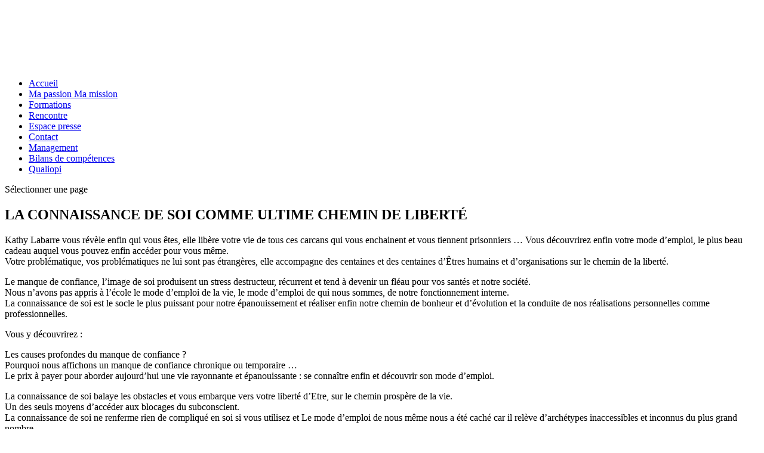

--- FILE ---
content_type: text/html; charset=UTF-8
request_url: https://www.vecma-kathylabarre.com/connaissance-de-soi-ultime-chemin-de-liberte/
body_size: 9725
content:
<!DOCTYPE html><html lang="fr-FR"><head><meta charset="UTF-8" /><meta name="robots" content="index, follow" /><meta http-equiv="X-UA-Compatible" content="IE=edge"><link rel="pingback" href="" /> <!--[if lt IE 9]> <script src="https://www.vecma-kathylabarre.com/wp-content/themes/Divi/js/html5.js" type="text/javascript"></script> <![endif]--> <script type="text/javascript">document.documentElement.className = 'js';</script> <meta name='robots' content='index, follow, max-image-preview:large, max-snippet:-1, max-video-preview:-1' /> <script type="text/javascript">let jqueryParams=[],jQuery=function(r){return jqueryParams=[...jqueryParams,r],jQuery},$=function(r){return jqueryParams=[...jqueryParams,r],$};window.jQuery=jQuery,window.$=jQuery;let customHeadScripts=!1;jQuery.fn=jQuery.prototype={},$.fn=jQuery.prototype={},jQuery.noConflict=function(r){if(window.jQuery)return jQuery=window.jQuery,$=window.jQuery,customHeadScripts=!0,jQuery.noConflict},jQuery.ready=function(r){jqueryParams=[...jqueryParams,r]},$.ready=function(r){jqueryParams=[...jqueryParams,r]},jQuery.load=function(r){jqueryParams=[...jqueryParams,r]},$.load=function(r){jqueryParams=[...jqueryParams,r]},jQuery.fn.ready=function(r){jqueryParams=[...jqueryParams,r]},$.fn.ready=function(r){jqueryParams=[...jqueryParams,r]};</script> <link media="all" href="https://www.vecma-kathylabarre.com/wp-content/cache/autoptimize/css/autoptimize_03a1ddf2f454236af60ace2602dda42b.css" rel="stylesheet"><title>LA CONNAISSANCE DE SOI COMME ULTIME CHEMIN DE LIBERTÉ - Vecma Kathy Labarre</title><link rel="canonical" href="https://www.vecma-kathylabarre.com/connaissance-de-soi-ultime-chemin-de-liberte/" /><meta property="og:locale" content="fr_FR" /><meta property="og:type" content="article" /><meta property="og:title" content="LA CONNAISSANCE DE SOI COMME ULTIME CHEMIN DE LIBERTÉ - Vecma Kathy Labarre" /><meta property="og:url" content="https://www.vecma-kathylabarre.com/connaissance-de-soi-ultime-chemin-de-liberte/" /><meta property="og:site_name" content="Vecma Kathy Labarre" /><meta name="twitter:card" content="summary_large_image" /><meta name="twitter:label1" content="Durée de lecture estimée" /><meta name="twitter:data1" content="4 minutes" /> <script type="application/ld+json" class="yoast-schema-graph">{"@context":"https://schema.org","@graph":[{"@type":"WebPage","@id":"https://www.vecma-kathylabarre.com/connaissance-de-soi-ultime-chemin-de-liberte/","url":"https://www.vecma-kathylabarre.com/connaissance-de-soi-ultime-chemin-de-liberte/","name":"LA CONNAISSANCE DE SOI COMME ULTIME CHEMIN DE LIBERTÉ - Vecma Kathy Labarre","isPartOf":{"@id":"https://www.vecma-kathylabarre.com/#website"},"datePublished":"2017-12-29T10:36:14+00:00","breadcrumb":{"@id":"https://www.vecma-kathylabarre.com/connaissance-de-soi-ultime-chemin-de-liberte/#breadcrumb"},"inLanguage":"fr-FR","potentialAction":[{"@type":"ReadAction","target":["https://www.vecma-kathylabarre.com/connaissance-de-soi-ultime-chemin-de-liberte/"]}]},{"@type":"BreadcrumbList","@id":"https://www.vecma-kathylabarre.com/connaissance-de-soi-ultime-chemin-de-liberte/#breadcrumb","itemListElement":[{"@type":"ListItem","position":1,"name":"Accueil","item":"https://www.vecma-kathylabarre.com/"},{"@type":"ListItem","position":2,"name":"LA CONNAISSANCE DE SOI COMME ULTIME CHEMIN DE LIBERTÉ"}]},{"@type":"WebSite","@id":"https://www.vecma-kathylabarre.com/#website","url":"https://www.vecma-kathylabarre.com/","name":"Vecma Kathy Labarre","description":"Concept des valeurs, management et orientation","potentialAction":[{"@type":"SearchAction","target":{"@type":"EntryPoint","urlTemplate":"https://www.vecma-kathylabarre.com/?s={search_term_string}"},"query-input":{"@type":"PropertyValueSpecification","valueRequired":true,"valueName":"search_term_string"}}],"inLanguage":"fr-FR"}]}</script> <link rel='dns-prefetch' href='//fonts.googleapis.com' /><link rel="alternate" type="application/rss+xml" title="Vecma Kathy Labarre &raquo; Flux" href="https://www.vecma-kathylabarre.com/feed/" /><link rel="alternate" type="application/rss+xml" title="Vecma Kathy Labarre &raquo; Flux des commentaires" href="https://www.vecma-kathylabarre.com/comments/feed/" /><link rel="alternate" title="oEmbed (JSON)" type="application/json+oembed" href="https://www.vecma-kathylabarre.com/wp-json/oembed/1.0/embed?url=https%3A%2F%2Fwww.vecma-kathylabarre.com%2Fconnaissance-de-soi-ultime-chemin-de-liberte%2F" /><link rel="alternate" title="oEmbed (XML)" type="text/xml+oembed" href="https://www.vecma-kathylabarre.com/wp-json/oembed/1.0/embed?url=https%3A%2F%2Fwww.vecma-kathylabarre.com%2Fconnaissance-de-soi-ultime-chemin-de-liberte%2F&#038;format=xml" /><meta content="Vecma Kathy Labarre v.1" name="generator"/><link rel='stylesheet' id='et-builder-googlefonts-cached-css' href='https://fonts.googleapis.com/css?family=Metrophobic:regular|Nobile:regular,italic,500,500italic,700,700italic&#038;subset=latin,latin-ext&#038;display=swap' type='text/css' media='all' /> <script type="text/javascript" src="https://www.vecma-kathylabarre.com/wp-includes/js/jquery/jquery.min.js" id="jquery-core-js"></script> <script type="text/javascript" id="jquery-js-after">jqueryParams.length&&$.each(jqueryParams,function(e,r){if("function"==typeof r){var n=String(r);n.replace("$","jQuery");var a=new Function("return "+n)();$(document).ready(a)}});
//# sourceURL=jquery-js-after</script> <script type="text/javascript" id="wpdm-frontjs-js-extra">var wpdm_url = {"home":"https://www.vecma-kathylabarre.com/","site":"https://www.vecma-kathylabarre.com/","ajax":"https://www.vecma-kathylabarre.com/wp-admin/admin-ajax.php"};
var wpdm_js = {"spinner":"\u003Ci class=\"wpdm-icon wpdm-sun wpdm-spin\"\u003E\u003C/i\u003E","client_id":"74ed5c1d7718f87d8433e2032a27bc23"};
var wpdm_strings = {"pass_var":"Mot de passe v\u00e9rifi\u00e9\u00a0!","pass_var_q":"Veuillez cliquer sur le bouton suivant pour commencer le t\u00e9l\u00e9chargement.","start_dl":"Commencer le t\u00e9l\u00e9chargement"};
//# sourceURL=wpdm-frontjs-js-extra</script> <link rel="https://api.w.org/" href="https://www.vecma-kathylabarre.com/wp-json/" /><link rel="alternate" title="JSON" type="application/json" href="https://www.vecma-kathylabarre.com/wp-json/wp/v2/pages/325" /><link rel="EditURI" type="application/rsd+xml" title="RSD" href="https://www.vecma-kathylabarre.com/xmlrpc.php?rsd" /> <script type="text/javascript">(function(url){
	if(/(?:Chrome\/26\.0\.1410\.63 Safari\/537\.31|WordfenceTestMonBot)/.test(navigator.userAgent)){ return; }
	var addEvent = function(evt, handler) {
		if (window.addEventListener) {
			document.addEventListener(evt, handler, false);
		} else if (window.attachEvent) {
			document.attachEvent('on' + evt, handler);
		}
	};
	var removeEvent = function(evt, handler) {
		if (window.removeEventListener) {
			document.removeEventListener(evt, handler, false);
		} else if (window.detachEvent) {
			document.detachEvent('on' + evt, handler);
		}
	};
	var evts = 'contextmenu dblclick drag dragend dragenter dragleave dragover dragstart drop keydown keypress keyup mousedown mousemove mouseout mouseover mouseup mousewheel scroll'.split(' ');
	var logHuman = function() {
		if (window.wfLogHumanRan) { return; }
		window.wfLogHumanRan = true;
		var wfscr = document.createElement('script');
		wfscr.type = 'text/javascript';
		wfscr.async = true;
		wfscr.src = url + '&r=' + Math.random();
		(document.getElementsByTagName('head')[0]||document.getElementsByTagName('body')[0]).appendChild(wfscr);
		for (var i = 0; i < evts.length; i++) {
			removeEvent(evts[i], logHuman);
		}
	};
	for (var i = 0; i < evts.length; i++) {
		addEvent(evts[i], logHuman);
	}
})('//www.vecma-kathylabarre.com/?wordfence_lh=1&hid=02B9B3BC866E762747FF3383AAB6D429');</script><meta name="viewport" content="width=device-width, initial-scale=1.0, maximum-scale=1.0, user-scalable=0" /><link rel="shortcut icon" href="https://wpnew.vecma-kathylabarre.com/wp-content/uploads/2017/12/fav-vecma-kathy-labarre.png" /><meta name="generator" content="WordPress Download Manager 3.3.46" /></head><body data-rsssl=1 class="wp-singular page-template-default page page-id-325 wp-theme-Divi wp-child-theme-vecma-kathy-labarre et-tb-has-template et-tb-has-footer dtb_blog_default et_pb_button_helper_class et_fullwidth_nav et_non_fixed_nav et_show_nav et_primary_nav_dropdown_animation_fade et_secondary_nav_dropdown_animation_fade et_header_style_centered et_cover_background osx et_pb_gutters2 et_pb_pagebuilder_layout et_smooth_scroll et_no_sidebar et_divi_theme et-db"><div id="page-container"><div id="et-boc" class="et-boc"><header id="main-header" data-height-onload="101"><div class="container clearfix et_menu_container"><div class="logo_container"> <span class="logo_helper"></span> <a href="https://www.vecma-kathylabarre.com/"> <noscript><img src="https://www.vecma-kathylabarre.com/wp-content/uploads/2017/12/vecma-kathy-labarre.png" width="324" height="103" alt="Vecma Kathy Labarre" data-height-percentage="100" /></noscript><img class="lazyload" src='data:image/svg+xml,%3Csvg%20xmlns=%22http://www.w3.org/2000/svg%22%20viewBox=%220%200%20324%20103%22%3E%3C/svg%3E' data-src="https://www.vecma-kathylabarre.com/wp-content/uploads/2017/12/vecma-kathy-labarre.png" width="324" height="103" alt="Vecma Kathy Labarre" id="logo" data-height-percentage="100" /> </a></div><div id="et-top-navigation" data-height="101" data-fixed-height="40"><nav id="top-menu-nav"><ul id="top-menu" class="nav"><li class="menu-item menu-item-type-post_type menu-item-object-page menu-item-home menu-item-256"><a href="https://www.vecma-kathylabarre.com/">Accueil</a></li><li class="menu-item menu-item-type-post_type menu-item-object-page menu-item-40"><a href="https://www.vecma-kathylabarre.com/ma-passion-ma-mission/">Ma passion Ma mission</a></li><li class="menu-item menu-item-type-post_type menu-item-object-page menu-item-39"><a href="https://www.vecma-kathylabarre.com/formations/">Formations</a></li><li class="menu-item menu-item-type-post_type menu-item-object-page menu-item-227"><a href="https://www.vecma-kathylabarre.com/rencontre/les-conferences/">Rencontre</a></li><li class="menu-item menu-item-type-post_type menu-item-object-page menu-item-445"><a href="https://www.vecma-kathylabarre.com/espace-presse/">Espace presse</a></li><li class="menu-item menu-item-type-post_type menu-item-object-page menu-item-224"><a href="https://www.vecma-kathylabarre.com/contact/">Contact</a></li><li class="menu-item menu-item-type-post_type menu-item-object-page menu-item-225"><a href="https://www.vecma-kathylabarre.com/management-innovation/">Management</a></li><li class="menu-item menu-item-type-post_type menu-item-object-page menu-item-580"><a href="https://www.vecma-kathylabarre.com/focus-sur-les-bilans-de-competences/">Bilans de compétences</a></li><li class="menu-item menu-item-type-custom menu-item-object-custom menu-item-744"><a target="_blank" href="https://www.vecma-kathylabarre.com/wp-content/uploads/2023/11/Certificat-QUALIOPI.pdf">Qualiopi</a></li></ul></nav><div id="et_mobile_nav_menu"><div class="mobile_nav closed"> <span class="select_page">Sélectionner une page</span> <span class="mobile_menu_bar mobile_menu_bar_toggle"></span></div></div></div></div></header><div id="et-main-area"><div id="main-content"><article id="post-325" class="post-325 page type-page status-publish hentry"><div class="entry-content"><div class="et-l et-l--post"><div class="et_builder_inner_content et_pb_gutters3"><div class="et_pb_section et_pb_section_0 et_section_specialty et_section_transparent" ><div class="et_pb_row"><div class="et_pb_column et_pb_column_3_4 et_pb_column_0   et_pb_specialty_column  et_pb_css_mix_blend_mode_passthrough"><div class="et_pb_row_inner et_pb_row_inner_0"><div class="et_pb_column et_pb_column_4_4 et_pb_column_inner et_pb_column_inner_0 et-last-child"><div class="et_pb_module et_pb_post_title et_pb_post_title_0 et_pb_bg_layout_light  et_pb_text_align_left"   ><div class="et_pb_title_container"><h1 class="entry-title">LA CONNAISSANCE DE SOI COMME ULTIME CHEMIN DE LIBERTÉ</h1></div></div><div class="et_pb_module et_pb_text et_pb_text_0  et_pb_text_align_left et_pb_bg_layout_light"><div class="et_pb_text_inner"><p>Kathy Labarre vous révèle enfin qui vous êtes, elle libère votre vie de tous ces carcans qui vous enchainent et vous tiennent prisonniers … Vous découvrirez enfin votre mode d&#8217;emploi, le plus beau cadeau auquel vous pouvez enfin accéder pour vous même.<br /> Votre problématique, vos problématiques ne lui sont pas étrangères, elle accompagne des centaines et des centaines d&rsquo;Êtres humains et d’organisations sur le chemin de la liberté.</p><p>Le manque de confiance, l’image de soi produisent un stress destructeur, récurrent et tend à devenir un fléau pour vos santés et notre société.<br /> Nous n&rsquo;avons pas appris à l&rsquo;école le mode d&#8217;emploi de la vie, le mode d&#8217;emploi de qui nous sommes, de notre fonctionnement interne.<br /> La connaissance de soi est le socle le plus puissant pour notre épanouissement et réaliser enfin notre chemin de bonheur et d&rsquo;évolution et la conduite de nos réalisations personnelles comme professionnelles.</p><p>Vous y découvrirez :</p><p>Les causes profondes du manque de confiance ?<br /> Pourquoi nous affichons un manque de confiance chronique ou temporaire …<br /> Le prix à payer pour aborder aujourd&rsquo;hui une vie rayonnante et épanouissante : se connaître enfin et découvrir son mode d’emploi.</p><p>La connaissance de soi balaye les obstacles et vous embarque vers votre liberté d&rsquo;Etre, sur le chemin prospère de la vie.<br /> Un des seuls moyens d&rsquo;accéder aux blocages du subconscient.<br /> La connaissance de soi ne renferme rien de compliqué en soi si vous utilisez et Le mode d&#8217;emploi de nous même nous a été caché car il relève d’archétypes inaccessibles et inconnus du plus grand nombre.<br /> <strong>La connaissance de soi, le muscle du bonheur? </strong></p><p>Sachez enfin qui vous êtes, levez les freins et avancez là vous vous souhaitez vous dirigez !<br /> Donnez un élan exponentiel à votre développement personnel et vos résultats<br /> augmenteront de manière significative.</p><p>N&rsquo;avez vous jamais ressenti un sentiment d&rsquo;infériorité vis à vis de votre interlocuteur ? N&rsquo;avez vous jamais eu peur de prendre la parole, le regard de l&rsquo;autre, se sentir incapable ?</p><p>Alors décider de dire Stop !!! Plus jamais cela</p><p>-Décider d&rsquo;être vous<br /> -D&rsquo;agir en toute cohérence, en restant vrais envers nous-mêmes : AUTHENTIQUES<br /> -De ne pas oser reconnaître votre valeur personnelle, votre valeur financière, avec ce sentiment d&rsquo;être un imposteur lorsqu&rsquo;il s&rsquo;agit de vous affirmer relationnellement, financièrement.<br /> -De vous retrouver à court d&rsquo;arguments face à une problématique.<br /> -Ne pas savoir gérer un conflit familial ou professionnel, ne pas oser s&rsquo;affirmer, se dévaloriser, envahi par un manque de confiance qui tourne à la panique.<br /> -Convaincre un partenaire potentiel, prendre son téléphone, construire ou interagir avec son réseau.<br /> -De pouvoir identifier vos objectifs sur le long terme</p><p>Les conséquences de  » La non connaissance de soi sont EFFRAYANTES<br /> RAVAGEUSES en perte d&rsquo;image de soi, de souffrance, de productivité et d&rsquo;assurance.</p><p>Venez vivre un séminaire fort puissant.</p><p>Accéder à la compréhension de soi pour enfin être celui ou celle que vous désirez être et devenir.</p><p>Chaleureusement<br /> Kathy Labarre</p><p>Demander un séminaire ou une formation sur cette thématique révolutionnaire. Pour de plus amples informations me contacter par téléphone au 06 60 41 74 53</p><p><strong><u>CONTENU PEDAGOGIQUE DU SEMINAIRE </u></strong></p><p>Informations :</p><p><strong>Bénéfices</strong></p><ul><li>UN AVANT UN APRES</li><li>RECONSTITUEZ ENFIN LE PULZE DE VOTRE VIE</li><li>VOUS NE VOUS PERCEVREZ PLUS JAMAIS DE LA MÊME MANIERE</li><li>Une pédagogie de soi même</li><li>1 apprentissage de notre potentiel intérieur</li><li>Un engagement vers une transformation</li><li>1 Aide très précieuse efficace pour enfin s’affirmer,</li><li>Apprendre à s&rsquo;apprécier et enfin se valoriser</li><li>S’accepter en tant que tel sans vouloir se comparer</li><li>C’est une force incomparable d’assurance et de bien-être</li></ul><p><strong>Processus</strong></p><ul><li>C’est une démarche, un long chemin sans fin mais infailliblement porteur constructif et bénéfique pour soi et pour l’autre</li></ul><p><strong>Prises de conscience</strong></p><ul><li>S’affirmer</li><li>Exister</li><li>Etre et non Avoir</li><li>Oser vivre Oser Etre</li><li>Assumer ses choix décider</li><li>S’autoriser à ……</li></ul></div></div></div></div></div><div class="et_pb_column et_pb_column_1_4 et_pb_column_1    et_pb_css_mix_blend_mode_passthrough"><div class="et_pb_module et_pb_sidebar_0 et_pb_widget_area clearfix et_pb_widget_area_right et_pb_bg_layout_light et_pb_sidebar_no_border"><div id="duplicate_widget-9" class=" nav_menu-2 widget_nav_menu widget-odd widget-last widget-first widget-1 et_pb_widget widget_duplicate_widget"><h4 class="widgettitle">Ressources</h4><div class="menu-ressources-container"><ul id="menu-ressources" class="menu"><li id="menu-item-77" class="menu-item menu-item-type-post_type menu-item-object-page menu-item-77"><a href="https://www.vecma-kathylabarre.com/concept-des-valeurs/">Concept des valeurs</a></li><li id="menu-item-327" class="menu-item menu-item-type-post_type menu-item-object-page current-menu-item page_item page-item-325 current_page_item menu-item-327"><a href="https://www.vecma-kathylabarre.com/connaissance-de-soi-ultime-chemin-de-liberte/" aria-current="page">Connaissance de soi</a></li><li id="menu-item-748" class="menu-item menu-item-type-post_type menu-item-object-page menu-item-748"><a href="https://www.vecma-kathylabarre.com/reussir-ses-prises-de-paroles-en-public-impactante/">Réussir ses prises de paroles</a></li><li id="menu-item-361" class="menu-item menu-item-type-post_type menu-item-object-page menu-item-361"><a href="https://www.vecma-kathylabarre.com/gestion-du-stress-prevention-burn-out/">Gestion du stress<br>Prévention Burn-Out</a></li><li id="menu-item-82" class="menu-item menu-item-type-custom menu-item-object-custom menu-item-82"><a href="https://www.facebook.com/vecmaorientation/">Orientation</a></li><li id="menu-item-85" class="menu-item menu-item-type-post_type menu-item-object-page menu-item-85"><a href="https://www.vecma-kathylabarre.com/audit-evaluation-diagnostic/">Conférences</a></li><li id="menu-item-88" class="menu-item menu-item-type-custom menu-item-object-custom menu-item-88"><a href="#">Séminaires</a></li><li id="menu-item-89" class="menu-item menu-item-type-custom menu-item-object-custom menu-item-89"><a href="http://www.japprivoisemonstress.com/pv-gds/">Préparation aux concours</a></li></ul></div></div></div></div></div></div></div></div></div></article></div><footer class="et-l et-l--footer"><div class="et_builder_inner_content et_pb_gutters2"><div class="et_pb_section et_pb_section_0_tb_footer et_section_regular" ><div class="et_pb_row et_pb_row_0_tb_footer et_pb_equal_columns et_pb_gutters1"><div class="et_pb_column et_pb_column_3_5 et_pb_column_0_tb_footer  et_pb_css_mix_blend_mode_passthrough"><div class="et_pb_module et_pb_image et_pb_image_0_tb_footer"> <span class="et_pb_image_wrap "><noscript><img decoding="async" width="503" height="71" src="https://www.vecma-kathylabarre.com/wp-content/uploads/2025/02/footer-certifications-temp.png" alt="Triple certification Expert CNEFOP, Conférencière, Ingénieur en formation, Formateur consultant, Qualiopi" title="footer-certifications-temp" srcset="https://www.vecma-kathylabarre.com/wp-content/uploads/2025/02/footer-certifications-temp.png 503w, https://www.vecma-kathylabarre.com/wp-content/uploads/2025/02/footer-certifications-temp-480x68.png 480w" sizes="(min-width: 0px) and (max-width: 480px) 480px, (min-width: 481px) 503px, 100vw" class="wp-image-851" /></noscript><img decoding="async" width="503" height="71" src='data:image/svg+xml,%3Csvg%20xmlns=%22http://www.w3.org/2000/svg%22%20viewBox=%220%200%20503%2071%22%3E%3C/svg%3E' data-src="https://www.vecma-kathylabarre.com/wp-content/uploads/2025/02/footer-certifications-temp.png" alt="Triple certification Expert CNEFOP, Conférencière, Ingénieur en formation, Formateur consultant, Qualiopi" title="footer-certifications-temp" data-srcset="https://www.vecma-kathylabarre.com/wp-content/uploads/2025/02/footer-certifications-temp.png 503w, https://www.vecma-kathylabarre.com/wp-content/uploads/2025/02/footer-certifications-temp-480x68.png 480w" data-sizes="(min-width: 0px) and (max-width: 480px) 480px, (min-width: 481px) 503px, 100vw" class="lazyload wp-image-851" /></span></div></div><div class="et_pb_column et_pb_column_2_5 et_pb_column_1_tb_footer  et_pb_css_mix_blend_mode_passthrough et-last-child"><ul class="et_pb_module et_pb_social_media_follow et_pb_social_media_follow_0_tb_footer clearfix  et_pb_text_align_center et_pb_bg_layout_light"><li
 class='et_pb_social_media_follow_network_0_tb_footer et_pb_social_icon et_pb_social_network_link  et-social-linkedin'><a
 href='https://www.linkedin.com/in/kathylabarrevecma/'
 class='icon et_pb_with_border'
 title='Suivez sur LinkedIn'
 target="_blank"><span
 class='et_pb_social_media_follow_network_name'
 aria-hidden='true'
 >Suivre</span></a></li><li
 class='et_pb_social_media_follow_network_1_tb_footer et_pb_social_icon et_pb_social_network_link  et-social-facebook'><a
 href='https://www.facebook.com/VECMA.KathyLabarre'
 class='icon et_pb_with_border'
 title='Suivez sur Facebook'
 target="_blank"><span
 class='et_pb_social_media_follow_network_name'
 aria-hidden='true'
 >Suivre</span></a></li><li
 class='et_pb_social_media_follow_network_2_tb_footer et_pb_social_icon et_pb_social_network_link  et-social-youtube'><a
 href='https://www.youtube.com/channel/UCS1vz_064q5lZghUupoYvRA'
 class='icon et_pb_with_border'
 title='Suivez sur Youtube'
 target="_blank"><span
 class='et_pb_social_media_follow_network_name'
 aria-hidden='true'
 >Suivre</span></a></li><li
 class='et_pb_social_media_follow_network_3_tb_footer et_pb_social_icon et_pb_social_network_link  et-social-twitter'><a
 href='https://twitter.com/vecmaformation'
 class='icon et_pb_with_border'
 title='Suivez sur X'
 target="_blank"><span
 class='et_pb_social_media_follow_network_name'
 aria-hidden='true'
 >Suivre</span></a></li></ul></div></div></div><div class="et_pb_section et_pb_section_1_tb_footer et_pb_with_background et_section_regular et_pb_section--with-menu" ><div class="et_pb_row et_pb_row_1_tb_footer et_pb_row--with-menu"><div class="et_pb_column et_pb_column_2_3 et_pb_column_2_tb_footer  et_pb_css_mix_blend_mode_passthrough"><div class="et_pb_module et_pb_text et_pb_text_0_tb_footer  et_pb_text_align_left et_pb_bg_layout_light"><div class="et_pb_text_inner">Copyright © 2026 VECMA, Kathy LABARRE</div></div><div class="et_pb_module et_pb_text et_pb_text_1_tb_footer  et_pb_text_align_left et_pb_bg_layout_dark"><div class="et_pb_text_inner">Organisme formation professionnel continue<br /> Tel : <a href="tel:+33660417453" style="color:#fff!important;text-decoration:underline;">06 60 41 74 53</a> / mail : <a href="mailto:cabinetdeformation-vecma@wanadoo.fr"style="color:#fff!important; text-decoration:underline;">cabinetdeformation-vecma@wanadoo.fr</a><br /> N° SIRET : 81399319300016<br /> 6 Passage du ROY 65800 ORLEIX</p><p>Valorisation de l&rsquo;Etre par la Communication et le Management Autrement<br /> <a href="http://www.fredbaheux.fr" target="_blank" rel="noopener noreferrer" style="color:#fff!important;">Réalisation du site Fred Baheux</a></div></div></div><div class="et_pb_column et_pb_column_1_3 et_pb_column_3_tb_footer  et_pb_css_mix_blend_mode_passthrough et-last-child et_pb_column--with-menu"><div id="menu-footer" class="et_pb_module et_pb_menu et_pb_menu_0_tb_footer et_pb_bg_layout_light  et_pb_text_align_left et_dropdown_animation_fade et_pb_menu--without-logo et_pb_menu--style-centered"><div class="et_pb_menu_inner_container clearfix"><div class="et_pb_menu__wrap"><div class="et_pb_menu__menu"><nav class="et-menu-nav"><ul id="menu-menu-footer" class="et-menu nav"><li id="menu-item-712" class="et_pb_menu_page_id-700 menu-item menu-item-type-post_type menu-item-object-page menu-item-privacy-policy menu-item-712"><a rel="privacy-policy" href="https://www.vecma-kathylabarre.com/conditions-generales-dutilisation-dun-site-internet/">CGU</a></li><li id="menu-item-713" class="et_pb_menu_page_id-698 menu-item menu-item-type-post_type menu-item-object-page menu-item-713"><a href="https://www.vecma-kathylabarre.com/conditions-generales-de-vente/">CGV</a></li><li id="menu-item-732" class="et_pb_menu_page_id-731 menu-item menu-item-type-post_type menu-item-object-page menu-item-732"><a href="https://www.vecma-kathylabarre.com/cookie-policy-eu/">Cookie Policy (EU)</a></li></ul></nav></div><div class="et_mobile_nav_menu"><div class="mobile_nav closed"> <span class="mobile_menu_bar"></span></div></div></div></div></div><div class="et_pb_module et_pb_code et_pb_code_0_tb_footer"><div class="et_pb_code_inner"></div></div></div></div></div></div></footer></div></div></div> <script type="speculationrules">{"prefetch":[{"source":"document","where":{"and":[{"href_matches":"/*"},{"not":{"href_matches":["/wp-*.php","/wp-admin/*","/wp-content/uploads/*","/wp-content/*","/wp-content/plugins/*","/wp-content/themes/vecma-kathy-labarre/*","/wp-content/themes/Divi/*","/*\\?(.+)"]}},{"not":{"selector_matches":"a[rel~=\"nofollow\"]"}},{"not":{"selector_matches":".no-prefetch, .no-prefetch a"}}]},"eagerness":"conservative"}]}</script> <script>const abmsg = "We noticed an ad blocker. Consider whitelisting us to support the site ❤️";
                const abmsgd = "download";
                const iswpdmpropage = 0;
                jQuery(function($){

                    
                });</script> <div id="fb-root"></div> <script type="application/javascript">(function() {
				var file     = ["https:\/\/www.vecma-kathylabarre.com\/wp-content\/et-cache\/325\/et-divi-dynamic-tb-571-325-late.css"];
				var handle   = document.getElementById('divi-style-parent-inline-inline-css');
				var location = handle.parentNode;

				if (0===document.querySelectorAll('link[href="' + file + '"]').length) {
					var link  = document.createElement('link');
					link.rel  = 'stylesheet';
					link.id   = 'et-dynamic-late-css';
					link.href = file;

					location.insertBefore(link, handle.nextSibling);
				}
			})();</script> <noscript><style>.lazyload{display:none;}</style></noscript><script data-noptimize="1">window.lazySizesConfig=window.lazySizesConfig||{};window.lazySizesConfig.loadMode=1;</script><script async data-noptimize="1" src='https://www.vecma-kathylabarre.com/wp-content/plugins/autoptimize/classes/external/js/lazysizes.min.js'></script> <script data-category="functional"></script> <script type="text/javascript" src="https://www.vecma-kathylabarre.com/wp-includes/js/dist/hooks.min.js" id="wp-hooks-js"></script> <script type="text/javascript" src="https://www.vecma-kathylabarre.com/wp-includes/js/dist/i18n.min.js" id="wp-i18n-js"></script> <script type="text/javascript" id="wp-i18n-js-after">wp.i18n.setLocaleData( { 'text direction\u0004ltr': [ 'ltr' ] } );
//# sourceURL=wp-i18n-js-after</script> <script type="text/javascript" id="divi-custom-script-js-extra">var DIVI = {"item_count":"%d Item","items_count":"%d Items"};
var et_builder_utils_params = {"condition":{"diviTheme":true,"extraTheme":false},"scrollLocations":["app","top"],"builderScrollLocations":{"desktop":"app","tablet":"app","phone":"app"},"onloadScrollLocation":"app","builderType":"fe"};
var et_frontend_scripts = {"builderCssContainerPrefix":"#et-boc","builderCssLayoutPrefix":"#et-boc .et-l"};
var et_pb_custom = {"ajaxurl":"https://www.vecma-kathylabarre.com/wp-admin/admin-ajax.php","images_uri":"https://www.vecma-kathylabarre.com/wp-content/themes/Divi/images","builder_images_uri":"https://www.vecma-kathylabarre.com/wp-content/themes/Divi/includes/builder/images","et_frontend_nonce":"8a8637d99e","subscription_failed":"Veuillez v\u00e9rifier les champs ci-dessous pour vous assurer que vous avez entr\u00e9 les informations correctes.","et_ab_log_nonce":"7e70078327","fill_message":"S'il vous pla\u00eet, remplissez les champs suivants:","contact_error_message":"Veuillez corriger les erreurs suivantes :","invalid":"E-mail non valide","captcha":"Captcha","prev":"Pr\u00e9c\u00e9dent","previous":"Pr\u00e9c\u00e9dente","next":"Prochaine","wrong_captcha":"Vous avez entr\u00e9 le mauvais num\u00e9ro dans le captcha.","wrong_checkbox":"Case \u00e0 cocher","ignore_waypoints":"no","is_divi_theme_used":"1","widget_search_selector":".widget_search","ab_tests":[],"is_ab_testing_active":"","page_id":"325","unique_test_id":"","ab_bounce_rate":"5","is_cache_plugin_active":"yes","is_shortcode_tracking":"","tinymce_uri":"https://www.vecma-kathylabarre.com/wp-content/themes/Divi/includes/builder/frontend-builder/assets/vendors","accent_color":"#0192bb","waypoints_options":[]};
var et_pb_box_shadow_elements = [];
//# sourceURL=divi-custom-script-js-extra</script> <script type="text/javascript" id="divi-toolbox-scripts-js-extra">var toolbox_values = {"dtb_enable_popup":"","dtb_enable_typing":"","dtb_mobile_parallax":"","dtb_popup_number":"1","dtb_readmore_text_enable":"","dtb_readmore_text":"Read More","dtb_comments_text":"Submit a Comment","dtb_sec_btn_class":"dtb-button","dtb_sticky_footer":"","dtb_social_enable":"","dtb_social_target":"","dtb_social_move":"","dtb_social_mobile_add":"","dtb_btt":"","dtb_btt_link":"","dtb_btt_url":"#","social_head_hover":"","social_foot_hover":"","dtb_fixed_logo":"","dtb_fixed_logo_url":"","dtb_mobile_logo":"","dtb_mobile_logo_url":"","dtb_mobile_breakpoint":"980","cta_hover_style":"","dtb_cta_link":"","dtb_cta_link_type":"","dtb_mobile_nested":"","dtb_mobile_enable":"","dtb_enable_custom_m_menu":"","dtb_custom_m_menu":"","dtb_m_m_animation_page":"","dtb_m_m_animation_type":"move_right","dtb_m_m_width":"","dtb_m_m_width_max":"240","dtb_m_m_hamburger_show":"1","dtb_m_mobile_trigger":"","dtb_m_mobile_elements_widgets":"","dtb_m_m_fixed":"","dtb_sidebar_search":"","dtb_post_meta":"","dtb_post_author":"","dtb_single_after_content_layout":"","dtb_post_related":"","dtb_post_prev_next":"","dtb_archive_button":"1","dtb_archive_btn_hover":"","dtb_archive_styles":"","dtb_blog_layout":"","dtb_comments_styles":"","dtb_comments_btn_hover":"","dtb_hide_post_title":"","dtb_footer_reveal":"","dtb_footer_reveal_mobile_off":"","dtb_testimonial_photo":"","dtb_enable_equal_height":"","dtb_equal_height_blurb":"","dtb_equal_height_pricing":"","dtb_equal_height_quote":"","dtb_equal_height_breakpoint":"479","dtb_enable_sticky":"","dtb_buttons_hover":"","dtb_sec_btn_hover":"","dtb_follow_the_mouse":"","dtb_fixed_scroll":"","dtb_fixed_scroll_offset":"100","dtb_move_page_below_header":"","dtb_equal_archive_img":"","dtb_equal_archive_boxed":"","dtb_vb_enabled":""};
//# sourceURL=divi-toolbox-scripts-js-extra</script> <span class="et_pb_scroll_top et-pb-icon"></span> <script defer src="https://www.vecma-kathylabarre.com/wp-content/cache/autoptimize/js/autoptimize_9214f71066992213a5757f8894600f41.js"></script></body></html>